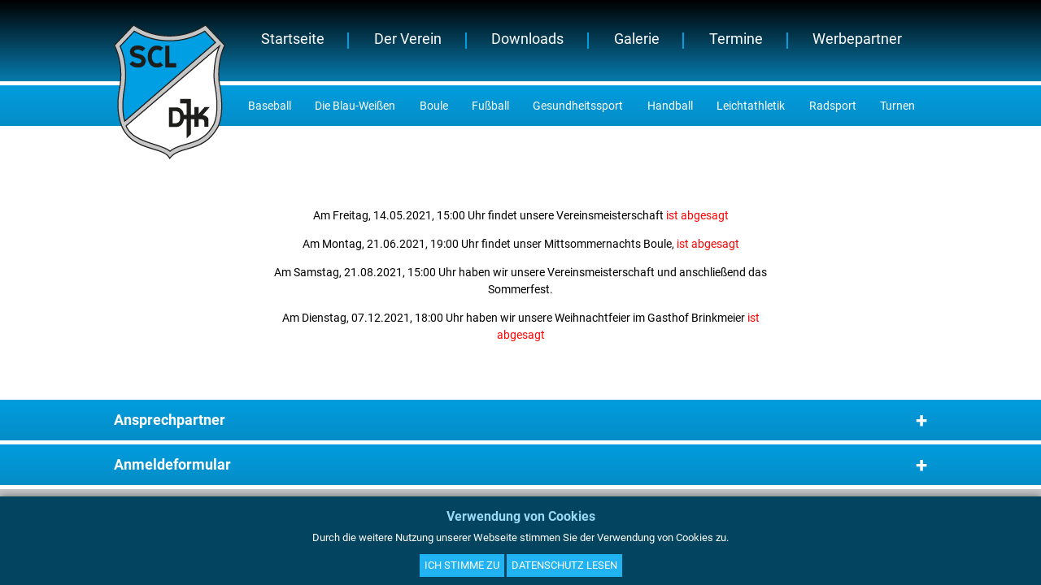

--- FILE ---
content_type: text/html; charset=utf-8
request_url: https://www.sc-lippstadt.de/boule/veranstaltungen-2021
body_size: 2610
content:
<!doctype html>
<html lang="de">
	<head>
		<base href="https://www.sc-lippstadt.de/"></base>
		<title>Boule | SC Lippstadt DJK</title>
		<meta charset="utf-8"/>
		<meta content="width=device-width, initial-scale=1.0, user-scalable=yes" name="viewport">
		<script type="text/javascript" src="js/jquery-1.12.4.min.js"></script>
		<script type="text/javascript" src="js/jquery.browser.min.js"></script>
		<script type="text/javascript" src="lib/fancy/jquery.fancybox-1.3.4.pack.js"></script>
		<script type="text/javascript" src="js/main.js"></script>
		<link rel="stylesheet" href="layout/reset.css"/>
		<!-- <link rel="stylesheet" href="lib/fancy/jquery.fancybox-1.3.4.css"/> -->
		<link href="lib/lightbox/css/lightbox.min.css" rel="stylesheet" type="text/css"/>
		<link rel="stylesheet" href="layout/main.css"/>
		<!--[if lt IE 9]>
		<script>
		  var e = ("abbr,article,aside,audio,canvas,datalist,details," +
			"figure,footer,header,hgroup,mark,menu,meter,nav,output," +
			"progress,section,time,video").split(',');
		  for (var i = 0; i < e.length; i++) {
			document.createElement(e[i]);
		  }
		</script>
		<![endif]-->
	</head>
	<body class="boule">
		<div class="outer-container">
			<div class="header">
				<div class="verein-nav">
					<div class="inner">
						<a id="mobile-main-nav" href="javascript:;" onClick="$('ul.main-nav').slideToggle();"><img src="layout/mobile-menu.png" /></a>
						<a class="logo" href="/" title="zur Startseite">
							<img src="layout/logo.png" alt="SC Lippstadt DJK" title="SC Lippstadt DJK" />
						</a>
						<ul class="main-nav">
														<li><a href="/startseite">Startseite</a></li>
														<li><a href="/der-verein">Der Verein</a></li>
														<li><a href="/downloads">Downloads</a></li>
														<li><a href="/galerie">Galerie</a></li>
														<li><a href="/termine">Termine</a></li>
														<li><a href="/werbepartner">Werbepartner</a></li>
													</ul>
					</div>
				</div>
				<div class="abteilungen-nav">
					<div class="inner">
						<a id="mobile-sub-nav" href="javascript:;" onClick="$('ul.sub-nav').slideToggle();">Abteilungen</a>
						<ul class="sub-nav">
														<li><a href="/baseball">Baseball</a></li>
														<li><a href="/die-blau-weissen">Die Blau-Weißen</a></li>
														<li><a href="/boule">Boule</a></li>
														<li><a href="/fussball">Fußball</a></li>
														<li><a href="/gesundheitssport">Gesundheitssport</a></li>
														<li><a href="/handball">Handball</a></li>
														<li><a href="/leichtathletik">Leichtathletik</a></li>
														<li><a href="/radsport">Radsport</a></li>
														<li><a href="/turnen">Turnen</a></li>
													</ul>
					</div>
				</div>
			</div>
			<div class="content">
					<div class="text-wrap">
<h1></h1>
<p style="margin-top: 1em; margin-bottom: 1em; line-height: 16pt; color: rgb(0, 0, 0); font-family: Roboto, Arial, sans-serif; font-size: 14px; font-style: normal; font-variant-ligatures: normal; font-variant-caps: normal; font-weight: 400; letter-spacing: normal; orphans: 2; text-align: center; text-indent: 0px; text-transform: none; white-space: normal; widows: 2; word-spacing: 0px; -webkit-text-stroke-width: 0px; background-color: rgb(255, 255, 255); text-decoration-thickness: initial; text-decoration-style: initial; text-decoration-color: initial;">
	Am Freitag, 14.05.2021, 15:00 Uhr findet unsere Vereinsmeisterschaft<span>&nbsp;</span><span style="margin: 0px; padding: 0px; border: 0px; outline: 0px; font-size: 14px; vertical-align: baseline; background: transparent; color: rgb(255, 0, 0);">ist abgesagt</span></p>
<p style="margin-top: 1em; margin-bottom: 1em; line-height: 16pt; color: rgb(0, 0, 0); font-family: Roboto, Arial, sans-serif; font-size: 14px; font-style: normal; font-variant-ligatures: normal; font-variant-caps: normal; font-weight: 400; letter-spacing: normal; orphans: 2; text-align: center; text-indent: 0px; text-transform: none; white-space: normal; widows: 2; word-spacing: 0px; -webkit-text-stroke-width: 0px; background-color: rgb(255, 255, 255); text-decoration-thickness: initial; text-decoration-style: initial; text-decoration-color: initial;">
	Am Montag, 21.06.2021, 19:00 Uhr findet unser Mittsommernachts Boule, <span style="color:#ff0000;">ist abgesagt</span></p>
<p style="margin-top: 1em; margin-bottom: 1em; line-height: 16pt; color: rgb(0, 0, 0); font-family: Roboto, Arial, sans-serif; font-size: 14px; font-style: normal; font-variant-ligatures: normal; font-variant-caps: normal; font-weight: 400; letter-spacing: normal; orphans: 2; text-align: center; text-indent: 0px; text-transform: none; white-space: normal; widows: 2; word-spacing: 0px; -webkit-text-stroke-width: 0px; background-color: rgb(255, 255, 255); text-decoration-thickness: initial; text-decoration-style: initial; text-decoration-color: initial;">
	Am Samstag, 21.08.2021, 15:00 Uhr haben wir unsere Vereinsmeisterschaft und anschlie&szlig;end das Sommerfest.</p>
<p style="margin-top: 1em; margin-bottom: 1em; line-height: 16pt; color: rgb(0, 0, 0); font-family: Roboto, Arial, sans-serif; font-size: 14px; font-style: normal; font-variant-ligatures: normal; font-variant-caps: normal; font-weight: 400; letter-spacing: normal; orphans: 2; text-align: center; text-indent: 0px; text-transform: none; white-space: normal; widows: 2; word-spacing: 0px; -webkit-text-stroke-width: 0px; background-color: rgb(255, 255, 255); text-decoration-thickness: initial; text-decoration-style: initial; text-decoration-color: initial;">
	Am Dienstag, 07.12.2021, 18:00 Uhr haben wir unsere Weihnachtfeier im Gasthof Brinkmeier <span style="color:#ff0000;">ist abgesagt</span></p>
	</div>
	<div class="accordion-wrap">
		<ul class="accordion">
	
			<li>
			<h3 onclick="toggleBox(998);"><div class="inner">Ansprechpartner</div></h3>
			<div class="accordion-content" id="wrap998">
				<div class="inner">
					
				</div>
			</div>	
		</li>
				<li>
						<h3 onclick="toggleBox(1000);"><div class="inner">Anmeldeformular</div></h3>
			<div class="accordion-content" id="wrap1000">
				<div class="inner">
					<p>Unser Anmeldeformular ist für alle Abteilungen des SC Lippstadt gültig. Sie können es unter nachfolgendem Link herunterladen und ausdrucken:</p>					<a href="docs/anmeldeformular.pdf" target="_blank">Anmeldeformular (PDF)</a><br><br>
					<a href="https://verein.dfbnet.org/mitgliedsantrag/sc-lippstadt" target="_blank">Online-Anmeldung</a>
									</div>
			</div>	
		</li>
			</ul>
</div>
			</div>
			<div class="footer">
				<div class="inner">
					&copy; SC Lippstadt DJK					<ul>
											<li><a href="/impressum">Impressum</a></li>
											<li><a href="/datenschutzerklaerung">Datenschutzerklärung</a></li>
											<li><a href="/sitemap">Sitemap</a></li>
										</ul>
				</div>
			</div>
		</div>
		<div id="overlay"></div>
		
<style type="text/css">
    #cookie-hinweis {
        position: fixed;
        bottom: 0;
        left: 0;
        right: 0;
        line-height: 20px;
        font-size: 13px;
        background: #034460;
        box-shadow: 0 0 10px rgba(0, 0, 0, 0.5);
        text-align: center;
        padding: 10px 0px;
        z-index:9999;
    }
    #cookie-hinweis h3{margin:5px 0;color:#99D9F5;font-size:1.2em;}
    #cookie-hinweis p {
        margin: 0;
        color:#fff;
    }
    #cookie-hinweis a.button {
        display: inline-block;
        color:#fff;
        background-image: none;
        background-color: #21b2f1;
        text-transform: uppercase;
        text-decoration: none;
        text-align: center;
        padding: 6px;
        margin-top: 10px;
        box-sizing: border-box;
        line-height: 16px;
    }
#cookie-hinweis a.button:hover{
  background-color: #01a7ef;
  color:#4d4d4d;
}

</style>
<div id="cookie-hinweis">
    <h3>Verwendung von Cookies</h3>
    <p><span>Durch die weitere Nutzung unserer Webseite stimmen Sie der Verwendung von Cookies zu.</span><br>
        <a href="javascript:void(0);" class="button accept" onclick="hideCookieNotice();">Ich stimme zu</a>
        <a href="/datenschutzerklaerung" class="button">Datenschutz lesen</a></p>
</div>
<script type="text/javascript">

    function setCookie(cname, cvalue, exdays) {
        var d = new Date();
        d.setTime(d.getTime() + (exdays * 24 * 60 * 60 * 1000));
        var expires = "expires=" + d.toUTCString();
        document.cookie = cname + "=" + cvalue + ";" + expires + ";path=/";
    }

    var hideCookieNotice = function () {
        setCookie("cookie-hinweis", "accepted", 365);
        var elem = document.getElementById('cookie-hinweis');
        elem.style.display = 'none';
    };
</script>

		 <script src="lib/lightbox/js/lightbox.js" type="text/javascript"></script>
                   <script>
    lightbox.option({
      'showImageNumberLabel': false,
      'alwaysShowNavOnTouchDevices': true
    });
</script>
	</body>
</html>


--- FILE ---
content_type: text/css
request_url: https://www.sc-lippstadt.de/layout/reset.css
body_size: 425
content:
/* 
############################################
	Reset Vorlage nach W3C
############################################
*/
html, body, div, span, applet, object, iframe,
h1, h2, h3, h4, h5, h6, blockquote, pre,
a, abbr, acronym, address, big, cite, code,
del, dfn, em, font, img, ins, kbd, q, s, samp,
small, strike, strong, sub, sup, tt, var,
b, u, i, center,
dl, dt, dd, ol, ul, li,
fieldset, form, label, legend,
table, caption, tbody, tfoot, thead, tr, th, td{
	margin: 0;
	padding: 0;
	border: 0;
	outline: 0;
	font-size: 100%;
	vertical-align: baseline;
	background: transparent;
}
body{
	line-height: 1;
}
ol, ul{
	list-style: none;
}
blockquote, q{
	quotes: none;
}
blockquote:before, blockquote:after,
q:before, q:after{
	content: '';
	content: none;
}
:focus{
	outline: 0;
}
ins{
	text-decoration: none;
}
del{
	text-decoration: line-through;
}
table{
	border-collapse: collapse;
	border-spacing: 0;
}
strong{
	font-weight:bold;
}
p{
	margin-top: 1em;
	margin-bottom: 1em;	
}
input,textarea{
	font: inherit;
}

--- FILE ---
content_type: text/css
request_url: https://www.sc-lippstadt.de/layout/main.css
body_size: 2894
content:
/* roboto-300 - latin */
@font-face {
  font-family: 'Roboto';
  font-style: normal;
  font-weight: 300;
  src: local(''),
       url('fonts/roboto/roboto-v30-latin-300.woff2') format('woff2'), /* Chrome 26+, Opera 23+, Firefox 39+ */
       url('fonts/roboto/roboto-v30-latin-300.woff') format('woff'); /* Chrome 6+, Firefox 3.6+, IE 9+, Safari 5.1+ */
}

/* roboto-300italic - latin */
@font-face {
  font-family: 'Roboto';
  font-style: italic;
  font-weight: 300;
  src: local(''),
       url('fonts/roboto/roboto-v30-latin-300italic.woff2') format('woff2'), /* Chrome 26+, Opera 23+, Firefox 39+ */
       url('fonts/roboto/roboto-v30-latin-300italic.woff') format('woff'); /* Chrome 6+, Firefox 3.6+, IE 9+, Safari 5.1+ */
}

/* roboto-regular - latin */
@font-face {
  font-family: 'Roboto';
  font-style: normal;
  font-weight: 400;
  src: local(''),
       url('fonts/roboto/roboto-v30-latin-regular.woff2') format('woff2'), /* Chrome 26+, Opera 23+, Firefox 39+ */
       url('fonts/roboto/roboto-v30-latin-regular.woff') format('woff'); /* Chrome 6+, Firefox 3.6+, IE 9+, Safari 5.1+ */
}

/* roboto-italic - latin */
@font-face {
  font-family: 'Roboto';
  font-style: italic;
  font-weight: 400;
  src: local(''),
       url('fonts/roboto/roboto-v30-latin-italic.woff2') format('woff2'), /* Chrome 26+, Opera 23+, Firefox 39+ */
       url('fonts/roboto/roboto-v30-latin-italic.woff') format('woff'); /* Chrome 6+, Firefox 3.6+, IE 9+, Safari 5.1+ */
}

/* roboto-700 - latin */
@font-face {
  font-family: 'Roboto';
  font-style: normal;
  font-weight: 700;
  src: local(''),
       url('fonts/roboto/roboto-v30-latin-700.woff2') format('woff2'), /* Chrome 26+, Opera 23+, Firefox 39+ */
       url('fonts/roboto/roboto-v30-latin-700.woff') format('woff'); /* Chrome 6+, Firefox 3.6+, IE 9+, Safari 5.1+ */
}

body {
	background-color: #fff;
	font: 14px "Roboto", Arial, sans-serif;
	min-width: 1024px;
	overflow-y: scroll;
}
.clear{ clear: both; }
.outer-container{
	max-width: 1500px;
	background-color: #fff;
	margin: 0px auto;
}
p{
	line-height: 16pt;
}
h1{
	font-size: 30px;
	margin-bottom: 15px;
}
h2{
	font-size: 22px;
	margin-bottom: 30px;
	margin-top: 50px;
	position: relative;
}
hr{
	border: 0px;
	margin: 20px 0;
	border-bottom: 1px solid #c5c7c8;
}
h2:after{
	position: absolute;
	content: '';
	width: 10%;
	height: 3px;
	bottom: -10px;
	left: 45%;
	background-color: #fff;
}
a{
	color: inherit;
	text-decoration: none;
}
a:hover{
	text-decoration: underline;
}
.inner{
	margin: 0px auto;
	width: 1000px;
}
#overlay{
	z-index: 9998;
	width: 100%;
	height: 100%;
	position: absolute;
	left: 0px;
	top: 0px;
	display: none;
}
.header .inner{
	position: relative;
}
.header .logo{
	position: absolute;
	top: 30px;
	left: 0px;
	z-index: 999;
}
.header .verein-nav{
	height: 100px;
	background: linear-gradient(to bottom, #000 0%, #077bae 100%);
}
.header .verein-nav .main-nav,
.header .abteilungen-nav .sub-nav{
	padding-left: 150px;
	display: flex;
	line-height: 96px;
}
.header .verein-nav .main-nav li{
	flex: 1 1 auto;
	text-align: center;
	position: relative;
}
.header .verein-nav .main-nav li:after{
	content: '';
	width: 2px;
	height: 20px;
	background-color: #009ee0;
	position: absolute;
	right: 0px;
	top: 40px
}
.header .verein-nav .main-nav li:last-child:after{
	width: 0px;
}
.header .verein-nav .main-nav{
	font-size: 18px;
}
.header li a{
	color: #fff;
	text-decoration: none;
}
.header .verein-nav .main-nav li a:hover,
.header .verein-nav .main-nav li.aktiv a{
	border-bottom: 3px solid #fff;
}
.header .abteilungen-nav{
	background: linear-gradient(to bottom, #019cde 0%, #058dc7 100%);
	border-top: 5px solid #fff;
	border-bottom: 5px solid #fff;
}
.header .abteilungen-nav .sub-nav{
	line-height: 50px;
}
.header .abteilungen-nav .sub-nav li{
	flex: 1 1 auto;
	text-align: center;
}
.header .abteilungen-nav .sub-nav li a:hover,
.header .abteilungen-nav .sub-nav li.aktiv a{
	text-decoration: underline;
}
.content .box-lines{
	display: flex;
	min-height: 400px;
}
.content .box-lines .block50x50{
	width: 50%;
	flex: 1 1 auto;
}
.content .box-lines:last-child{
	border-top: 5px solid #fff;
}
.content .box-lines .block50x50:last-child{
	border-left: 5px solid #fff;
	overflow: hidden;
}
.startseite .grey{
	background-color: #f0f5f7;
	text-align: center;
	position: relative;
}
.content .purple{
	background: linear-gradient(to bottom, #9c6bab 0%, #904c9b 100%);
	text-align: center;
	height: 400px;
	color: #fff;
	font-size: 16px;
}
.content .alben{
	position: relative;
	text-align: center;
}
.content .alben .album-slider{
	position: relative;
	z-index: 997;
	overflow: hidden;
}
.content .alben .album-titel{
	position: absolute;
	text-align: center;
	line-height: 50px;
	font-size: 18px;
	width: 100%;
	bottom: 10%;
	right: 0px;
	z-index: 998;
}
.content .block25x25.alben .album-titel{
	font-size: 14px;
}
.content .alben .album-titel>div{
	display: inline-block;
	width: 300px;
	opacity: 0.8;
	background-color: #fff;
}
.content .block25x25.alben .album-titel>div{
	width: auto;
}
.content .alben .album-titel strong{
	opacity: 1;
}
.content .alben .album-titel strong a{
	display: block;
}
.content .alben .album-titel a:hover{
	color: #fff;
	background-color: #009ee0;
	text-decoration: none;
}
.content .purple img{
	width: 95%;
	max-width: 510px;
}
.content .blue{
	background-color: #009ee0;
	color: #fff;
	text-align: center;
	height: 400px;
	overflow: hidden;
	position: relative;
}
.content .block50x50 .wrapper{
	margin: 0 auto;
	padding: 0px 70px;
	height: 100%;
	position: absolute;
}
.content .block50x50 .wrapper > div,
.content .purple img{
	position: relative;
	top: 50%;
	-webkit-transform: translateY(-50%);
	-ms-transform: translateY(-50%);
	transform: translateY(-50%);
}
.content .block50x50.img{
	font-size: 0px;
}
.content .block50x50.img img{
	max-height: 100%;
	max-width: 100%;
	object-fit: contain;
	position: relative;
	left: 50%;
	-webkit-transform: translateX(-50%);
	-ms-transform: translateX(-50%);
	transform: translateX(-50%);
}
.content .termin-wrap{
	margin-bottom: 25px;
	line-height: 20px;
	margin-bottom: 50px;
	position: relative;
}
.content .termin-wrap.trenner:after{
	content: '';
	height: 1px;
	opacity: 0.6;
	background-color: #fff;
	position: absolute;
	bottom: -25px;
	width: 20%;
	left: 40%;
}
.content .termin-wrap .termin-datum{
	background-color: #fff;
	padding: 3px 8px;
	display: inline-block;
	color: #000;
	margin-bottom: 10px;
}
.content .termin-wrap .termin-titel{
	font-size: 16px;
}
.slider{
	white-space: nowrap;
	overflow: hidden;
}
.content .termin-slider,
.content .album-slider{
	width: 100%;
	display: inline-block;
	vertical-align: top;
}

/* Pfeile Net/Prev */
.content .btn-prev,
.content .btn-prev::before,
.content .btn-next,
.content .btn-next::before {
	position: absolute;
	border-style: solid;
	cursor: pointer;
	z-index: 999;
}
.content .btn-prev,
.content .btn-next {
	top: 50%;
	margin-top: -26px;
}
.content .btn-prev::before,
.content .btn-next::before {
	content: '';
	top: -26px;
}
.content .btn-prev {
	left: 20px;
	border-width: 26px 26px 26px 0;
	border-color: transparent #fff transparent transparent;
}
.content .btn-prev::before {
	left: 3px;
	border-width: 26px 26px 26px 0;
	border-color: transparent #009ee0 transparent transparent;
}
.content .btn-next {
	right: 20px;
	border-width: 26px 0 26px 26px;
	border-color: transparent transparent transparent #fff;
}
.content .btn-next::before {
	right: 3px;
	border-width: 26px 0 26px 26px;
	border-color: transparent transparent transparent #009ee0;
}
.content #btn_alben .btn-prev{
	border-color: transparent #fff transparent transparent;
	opacity: 0.7;
}
.content #btn_alben .btn-next{
	border-color: transparent transparent transparent #fff;
	opacity: 0.7;
}
.content #btn_alben .btn-prev,
.content #btn_alben .btn-next{
	top: 84%;
}
.content #btn_alben .btn-prev::before,
.content #btn_alben .btn-next::before{
	border-color: transparent
}

.footer{
	line-height: 50px;
	background-color: #c6c7c9;
	border-top: 5px solid #fff;
}
.footer .inner{
	position: relative;
}
.footer ul{
	position: absolute;
	right: 0px;
	top: 0px;
}
.footer ul li{
	display: inline-block;
	margin-left: 20px;
	position: relative;
}
.footer ul li:before{
	width: 4px;
	height: 4px;
	border-radius: 4px;
	content: '';
	position: absolute;
	top: 48%;
	left: -13px;
	background-color: #000;
}
.footer ul li:first-child:before{
	width: 0px;
}
.content .text-wrap{
	padding-top: 80px;
	margin: 0 auto;
	text-align: center;
	width: 50%;
	min-width: 450px;
	padding-bottom: 50px;
}
.content .a_url{
	padding: 5px 20px;
	background: linear-gradient(to bottom, #019cde 0%, #058dc7 100%);
	line-height: 30px;
	color: #fff;
}
.accordion h3{
	line-height: 50px;
	font-size: 18px;
	color: #fff;
	cursor: pointer;
	background: linear-gradient(to bottom, #019cde 0%, #058dc7 50px);
}
.accordion h3 .inner{
	position: relative;
}
.accordion h3 .inner:after{
	content: '+';
	position: absolute;
	right: 0px;
	font-size: 26px;
}
.accordion h3.minus .inner:after{
	content: '-';
	font-size: 34px;
}
.accordion h4{
	font-size: 18px;
}
.accordion .v-card{
	display: inline-block;
	margin-right: 5px;
	margin-bottom: 50px;
	vertical-align: top;
	width: 225px;
}
.accordion .v-card .telefon,
.accordion .v-card .email{
	color: #009ee0;
	padding-left: 25px;
	line-height: 20px;
	background-repeat: no-repeat;
}
.accordion .v-card .telefon{
	background-image: url('telefon.png');
	background-position: 0px 2px;
}
.accordion .v-card .email{
	background-image: url('email.png');
	background-position: 0px 4px;
}
.content .accordion-content{
	display: none;
	padding: 25px 0;
}
.content .accordion-content .wrapper{
	padding-bottom: 15px;
	margin-bottom: 15px;
	border-bottom: 1px solid #c5c7c8;
}
.content .accordion-content .wrapper:last-child{
	border-bottom: 0 none;
	margin-bottom: 0px;
	padding-bottom: 0px;
}
.content .accordion-content a{
	text-decoration: underline;
}
.content .accordion-content a:hover{
	text-decoration: none;
}
.content .accordion-wrap .accordion li{
	background-color: #f0f5f7;
	border-top: 5px solid #fff;
}
.content .accordion-content img{
	float: left;
	margin-right: 25px;
}
/* Impressum */
.impressum .os {
	display: flex;
	align-items: center;
	flex-wrap: wrap;
}
.impressum .os > * {
	flex: 1 1 auto;
}
.impressum .os .anschrift {
	margin: 2em 2em 2em 0;
}
.sitemap .text-wrap ul li{
	font-size: 16px;
}
.sitemap .text-wrap ul li ul{
	padding: 10px 0px;
}
.sitemap .text-wrap ul li ul li{
	font-size: 0.8em;
}
.termine .termine-wrapper .row,
.content .partner-wrapper .row{
	width: 90%;
	margin: 0 auto;
}
.content .partner-wrapper .partner-wrap,
.termine .termine-wrapper .monat-wrap{
	display: inline-block;
	width: 32%;
	vertical-align: top;
	background-color: #f0f5f7;
	border: 5px solid #fff;
	text-align: left;
}
.content .partner-wrapper .partner-wrap{
	max-width: 475px;
}
.termine .termine-wrapper .monat-wrap .pad5,
.content .partner-wrapper .partner-wrap .pad5{
	padding: 5px;
}
.content .partner-wrapper .partner-wrap:last-child,
.termine .termine-wrapper .row .monat-wrap:last-child{
	margin-right: 0px;
}
.content .partner-wrapper .partner-wrap h3,
.termine .termine-wrapper .monat-wrap h3{
	background: linear-gradient(to bottom, #019cde 0%, #058dc7 100%);
	line-height: 30px;
	color: #fff;
	text-align: center;
}
.content .partner-wrapper .partner-wrap .partner-logo{
	display: inline-block;
	font-size: 0px;
	margin-right: 20px;
	vertical-align: middle;
	padding: 10px;
}
.content .partner-wrapper .partner-wrap .partner-anschrift{
	display: inline-block;
	vertical-align: middle;
	padding: 10px;
}
.content .partner-wrapper .partner-wrap .partner-anschrift p{
	margin: 0px;
}
.termine .termine-wrapper .monat-wrap .kalender-termin-wrap{
	border-top: 5px solid #fff;
	line-height: 30px;
	position: relative;
}
.kalender-termin-wrap .termin-icon,
.kalender-termin-wrap .termin-details{
	width: 25px;
	height: 100%;
	text-align: center;
	margin-right: 10px;
	background-color: #058dc7;
	display: inline-block;
	vertical-align: center;
}
.kalender-termin-wrap .termin-details{
	margin-right: 0px;
	float: right;
	font-size: 0px;
}
.kalender-termin-wrap .termin-details-content{
	display: none;
	position: absolute;
	left: 10px;
	bottom: 0px;
	z-index: 9999;
	width: 400px;
	padding: 30px;
	background: linear-gradient(to bottom, #000 0%, #077bae 100%);
	color: #fff;
}
.kalender-termin-wrap .termin-details img,
.kalender-termin-wrap .termin-icon img{
	vertical-align: middle;
}
.galerie .row{
	padding-left: 20px;
}
.galerie .row a.fancybox,
.galerie .row .block25x25{
	width: 24%;
	font-size: 0px;
	margin-right: 5px;
	margin-top: 5px;
	display: inline-block;
}
.galerie .row .block25x25{
	overflow: hidden;
}
.galerie .row .block25x25 .album-titel{
	line-height: inherit;
}
.galerie .row .block25x25 .album-titel>div strong a{
	padding: 10px 30px;
}
.galerie .row .block25x25 .album-titel>div strong small{
	font-weight: normal;
	font-size: 12px;
}
.galerie .row a.fancybox img{
	width: 100%;
}
.galerie .row a.fancybox:last-child{
	margin-right: 0px;
}
#mobile-sub-nav,
#mobile-main-nav{
	display: none;
}

@media screen and (max-width:1030px) {
	body{
		min-width: 100%;
	}
	.inner{
		width: 100%;
	}
	.header .logo{
		left: 40%;
		top: 10px;
		width: 20%;
		text-align: center;
	}
	.header .logo img{
		height: 80px;
	}
	.header .verein-nav .main-nav{
		position: absolute;
		left: 0px;
		top: 102px;
		width: 100%;
		background: linear-gradient(to bottom, #019cde 0%, #058dc7 100%);
		padding-left: 0px;
		display: none;
		line-height: 40px;
		z-index: 9999;
	}
	.header .abteilungen-nav{
		position: relative;
	}
	.header .abteilungen-nav .sub-nav{
		display: none;
		padding-left: 0px;
	}
	.header .abteilungen-nav .sub-nav li,
	.header .verein-nav .main-nav li{
		border-bottom: 2px solid #fff;
	}
	.header .abteilungen-nav .sub-nav li:first-child{
		border-top: 2px solid #fff;
	}
	.header .verein-nav .main-nav li.aktiv a,
	.header .verein-nav .main-nav li a:hover{
		border-bottom: 0px;
	}
	.header .abteilungen-nav .sub-nav li a,
	.header .main-nav li a{
		display: block;
	}
	.header .main-nav li a:hover{
		text-decoration: underline;
	}
	#mobile-sub-nav,
	#mobile-main-nav{
		text-decoration: none;
		font-weight: bold;
	}
	#mobile-sub-nav{
		display: block;
		line-height: 50px;
		color: #fff;
		text-align: center;
	}
	#mobile-main-nav{
		display: block;
		position: absolute;
		left: 20px;
		top: 33px;
	}
	#mobile-sub-nav:after{
		content: '';
		right: 20px;
		top: 20px;
		position: absolute;
		border: 12px solid #fff;
		border-right-color: transparent;
		border-bottom-color: transparent;
		border-left-color: transparent;
	}
	.content .box-lines{
		display: block;
	}
	.content .box-lines .block50x50{
		width: 100%;
		flex: 0;
		border: 0px;
		border-bottom: 5px solid #fff;
	}
	.content .block50x50 .wrapper{
		padding: 2em;
		position: static;
		height: auto;
	}
	.content .block50x50 .wrapper>div{
		transform: none;
		-webkit-transform: none;
	}
	.content .box-lines:last-child{
		border-top: 0px;
	}
	.content .box-lines .block50x50:last-child{
		border-left: 0px;
	}
	.content .block50x50.img {
		text-align: center;
	}
	.content .block50x50.img img {
		position: static;
		transform: none;
		max-width: 100%;
	}
	.content .accordion li h3{
		padding: 0px 20px;
	}
	.content .accordion .accordion-content{
		padding: 20px;
	}
	.content .accordion-wrap .accordion li:last-child{
		border-bottom: 5px solid #fff;
	}
	.content .accordion .accordion-content img{
		display: block;
		float: none;
		width: 100%;
		max-width: 400px;
		margin-bottom: 20px;
	}
	.content .box-lines .alben{
		border-top: 5px solid #fff;
	}
	.content .text-wrap{
		width: 90%;
		min-width: auto;
		max-width: 450px;
	}
	.footer{
		padding: 0px 20px;
		border-top: 0px;
	}
	.galerie .row a.fancybox,
	.galerie .row .block25x25,
	.content .partner-wrapper .partner-wrap,
	.termine .termine-wrapper .monat-wrap{
		width: 48%;
	}
	.kalender-termin-wrap .termin-details-content{
		width: 80%;
		left: 0px;
	}
}

@media screen and (max-width:700px) {
	.galerie .row a.fancybox,
	.galerie .row .block25x25,
	.content .partner-wrapper .partner-wrap,
	.termine .termine-wrapper .monat-wrap{
		width: 99%;
	}
}

table.downloads {
	width: 100%;
	text-align: left;
}

table.downloads .head {
	border-bottom: 1px solid #000;
}

table.downloads tr>td {
	padding: 8px 0;
}

--- FILE ---
content_type: text/javascript
request_url: https://www.sc-lippstadt.de/js/main.js
body_size: 825
content:
function d(o) {
	if (console && console.log) {
		console.log(o);
	}
}

$(function() {
	// dem body-Element die Klasse "js" geben, um per CSS erkennen zu können, ob Javascript unterstützt wird
	$("body").addClass("js");
	
	/*
		Fancybox
	
	$("a.fancybox").fancybox({
		'nextEffect'	:	'fade',
		'prevEffect'	:	'fade'
	});	
	
	   $("a[rel=fancy_group]").fancybox({
		'transitionIn'		: 'none',
		'transitionOut'		: 'none',
		'titlePosition' 	: 'over'
	});
	*/
	/*
		Termin-Slider
	*/
	if($('#btn_termine').length){
		slideBox(".termin-slider",'#btn_termine');
	}
	
	/*
		Galerie-Slider
	*/
	if($('#btn_alben').length){
		slideBox(".album-slider",'#btn_alben');
	}
});

// Funktion für Slides (name = Klasse der einzelnen Slides; findId = ID des containers in dem Prev und Next sind)
function slideBox(name,findId){
	var count = $(name).size();
	var offset = 0;
	var slideWidth;
	var slidesPerPage = 1;
	
	function getSlideWidth(){
		slideWidth = $(name).width();
	}
	
	$(findId).find($(".btn-prev")).hide().click(function() {
		getSlideWidth();
		if (offset > 0) {
			offset -= slidesPerPage;

			var marginLeft = -offset * slideWidth;
			if (offset < 0) {
				offset = 0;
			}
			$(name).eq(0).stop().animate({marginLeft: -offset * slideWidth});
			
			$(findId).find($(".btn-next")).fadeIn(500);
			if (offset == 0) {
				$(this).fadeOut(500);
			}
		}
	});

	if(count>slidesPerPage){
		$(findId).find($(".btn-next")).click(function() {
			getSlideWidth();
			if (offset < count) {
				offset += slidesPerPage;
	
				$(name).eq(0).stop().animate({marginLeft: -offset * slideWidth});
				
				$(findId).find($(".btn-prev")).fadeIn(500);
				if (offset + slidesPerPage >= count) {
					$(this).fadeOut(500);
				}
			}
		});
	}else{
		$(findId).find($(".btn-next")).hide();
	}

	function updateSlider() {
		$(name).eq(0).css({marginLeft: -offset * slideWidth});
		if (offset + slidesPerPage >= count) {
			$(findId).find($(".btn-next")).fadeOut(500);
		} else {
			$(findId).find($(".btn-next")).fadeIn(500);
		}
	}
	
	$(window).on("resize orientationchange", updateSlider);
	if (window.matchMedia) {
		var mql = window.matchMedia("(orientation: portrait)");
		mql.addListener(updateSlider);
	}	
}

function toggleBox(id){
	var e = $('#wrap'+id);
	var prev = $('#wrap'+id).prev();
	e.slideToggle();
	if(prev.hasClass('minus')){
		prev.removeClass('minus');
	}else{
		prev.addClass('minus');
	}
}

function showTerminDetails(id){
	$('#details'+id).show();

	$('#overlay').show().click(function(ev){
		$('#details'+id).hide();
		$('#overlay').hide();
	});
}